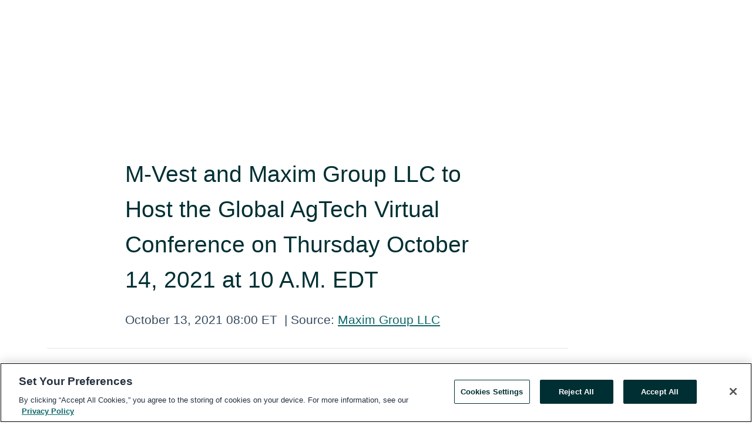

--- FILE ---
content_type: text/html; charset=utf-8
request_url: https://rss.globenewswire.com/en/news-release/2021/10/13/2313386/33344/en/M-Vest-and-Maxim-Group-LLC-to-Host-the-Global-AgTech-Virtual-Conference-on-Thursday-October-14-2021-at-10-A-M-EDT.html
body_size: 8568
content:
<!DOCTYPE HTML>
<html xmlns="http://www.w3.org/1999/xhtml" lang="en">

<head>
    <meta charset="UTF-8" />
    <meta name="viewport" content="width=device-width, initial-scale=1" />

    <script data-document-language="true"
            src="https://cdn.cookielaw.org/scripttemplates/otSDKStub.js"
            data-domain-script="93ab55d0-5227-4b5f-9baa-7c0805ac9eec"
            id="cookie-consent-script"
            charset="UTF-8"
            type="text/javascript">
    </script>


            <!-- Google Tag Manager -->
                    <script>
                    (function (w, d, s, l, i) {
                        w[l] = w[l] || []; w[l].push({
                            'gtm.start':
                                new Date().getTime(), event: 'gtm.js'
                        }); var f = d.getElementsByTagName(s)[0],
                            j = d.createElement(s), dl = l != 'dataLayer' ? '&l=' + l : ''; j.async = true; j.src =
                                'https://www.googletagmanager.com/gtm.js?id=' + i + dl; f.parentNode.insertBefore(j, f);
                    })(window, document, 'script', 'dataLayer', 'GTM-KTB664ZR');
                    </script>
                    <script>
                    (function (w, d, s, l, i) {
                        w[l] = w[l] || []; w[l].push({
                            'gtm.start':
                                new Date().getTime(), event: 'gtm.js'
                        }); var f = d.getElementsByTagName(s)[0],
                            j = d.createElement(s), dl = l != 'dataLayer' ? '&l=' + l : ''; j.async = true; j.src =
                                'https://www.googletagmanager.com/gtm.js?id=' + i + dl; f.parentNode.insertBefore(j, f);
                    })(window, document, 'script', 'dataLayer', 'GTM-KMH7P3LL');
                    </script>
 


    <title>M-Vest and Maxim Group LLC to Host the Global AgTech</title>
    


<!-- Search Engine Friendly Metadata  -->
<meta name="author" content="Maxim Group LLC" />
<meta name="keywords" content="Maxim Group LLC" />
<meta name="description" content="NEW YORK, Oct.  13, 2021  (GLOBE NEWSWIRE) -- Maxim Group LLC, a full-service investment banking, securities and wealth management firm, and its sister..." />
<meta name="title" content="M-Vest and Maxim Group LLC to Host the Global AgTech Virtual Conference on Thursday October 14, 2021 at 10 A.M. EDT" />
<meta name="ticker" content="" />
<meta name="DC.date.issued" content="2021-10-13" />
<!-- Google site verification meta tag -->
<meta name="google-site-verification" content="TPh-fYpDjXZUz98ciWasVb52qbvctqomC6zZc8vuUPU" />
<!-- Google Syndication source  -->
<link name="syndication-source" href="https://www.globenewswire.com/en/news-release/2021/10/13/2313386/33344/en/M-Vest-and-Maxim-Group-LLC-to-Host-the-Global-AgTech-Virtual-Conference-on-Thursday-October-14-2021-at-10-A-M-EDT.html" />
<meta name="original-source" content="https://www.globenewswire.com/en/news-release/2021/10/13/2313386/33344/en/M-Vest-and-Maxim-Group-LLC-to-Host-the-Global-AgTech-Virtual-Conference-on-Thursday-October-14-2021-at-10-A-M-EDT.html" />
<!-- Twitter Cards -->
<meta name="twitter:card" content="summary" />
<meta name="twitter:site" content="globenewswire" />
<meta name="twitter:title" content="M-Vest and Maxim Group LLC to Host the Global AgTech Virtual Conference on Thursday October 14, 2021 at 10 A.M. EDT" />
<meta name="twitter:description" content="NEW YORK, Oct.  13, 2021  (GLOBE NEWSWIRE) -- Maxim Group LLC, a full-service investment banking, securities and wealth management firm, and its sister..." />
<!-- <meta name="twitter:creator" content="??????" />  -->
<!-- Open Graph-->
<meta property="og:title" content="M-Vest and Maxim Group LLC to Host the Global AgTech Virtual Conference on Thursday October 14, 2021 at 10 A.M. EDT" />
<meta property="og:type" content="article" />

        <meta name="twitter:image" content="https://ml.globenewswire.com/Resource/Download/8a16239f-e2b8-4d87-af77-dd12d138c4cc"/>
        <meta property="og:image" content="https://ml.globenewswire.com/Resource/Download/8a16239f-e2b8-4d87-af77-dd12d138c4cc"/>

<meta property="og:url" content="https://www.globenewswire.com/en/news-release/2021/10/13/2313386/33344/en/M-Vest-and-Maxim-Group-LLC-to-Host-the-Global-AgTech-Virtual-Conference-on-Thursday-October-14-2021-at-10-A-M-EDT.html" />
<meta property="og:description" content="NEW YORK, Oct.  13, 2021  (GLOBE NEWSWIRE) -- Maxim Group LLC, a full-service investment banking, securities and wealth management firm, and its sister..." />
<meta property="og:article:published_time" content="2021-10-13T12:00:00Z" />
<meta property="og:article:author " content="Maxim Group LLC" />
<meta property="og:article:tag" content="Maxim Group LLC, " />
<meta property="og:locale" content="en_US" />
<meta property="og:site_name" content="GlobeNewswire News Room" />


    <meta http-equiv="content-language" content="en-us">
    <link rel="shortcut icon" href="/Content/logo/favicon.ico" type="image/x-icon" />
    
    <style>
*,::after,::before{box-sizing:border-box}body{margin:0;font-family:-apple-system,BlinkMacSystemFont,"Segoe UI",Roboto,"Helvetica Neue",Arial,"Noto Sans",sans-serif,"Apple Color Emoji","Segoe UI Emoji","Segoe UI Symbol","Noto Color Emoji";font-size:1rem;font-weight:400;line-height:1.5;color:#212529;text-align:left;background-color:#fff}.container,.container-fluid{width:100%;padding-right:15px;padding-left:15px;margin-right:auto;margin-left:auto}.row{display:-ms-flexbox;display:flex;-ms-flex-wrap:wrap;flex-wrap:wrap;margin-right:-15px;margin-left:-15px}.attachment-row{margin-left:0;margin-right:0}.col,.col-1,.col-10,.col-11,.col-12,.col-2,.col-3,.col-4,.col-5,.col-6,.col-7,.col-8,.col-9,.col-auto,.col-lg,.col-lg-1,.col-lg-10,.col-lg-11,.col-lg-12,.col-lg-2,.col-lg-3,.col-lg-4,.col-lg-5,.col-lg-6,.col-lg-7,.col-lg-8,.col-lg-9,.col-lg-auto,.col-md,.col-md-1,.col-md-10,.col-md-11,.col-md-12,.col-md-2,.col-md-3,.col-md-4,.col-md-5,.col-md-6,.col-md-7,.col-md-8,.col-md-9,.col-md-auto,.col-sm,.col-sm-1,.col-sm-10,.col-sm-11,.col-sm-12,.col-sm-2,.col-sm-3,.col-sm-4,.col-sm-5,.col-sm-6,.col-sm-7,.col-sm-8,.col-sm-9,.col-sm-auto,.col-xl,.col-xl-1,.col-xl-10,.col-xl-11,.col-xl-12,.col-xl-2,.col-xl-3,.col-xl-4,.col-xl-5,.col-xl-6,.col-xl-7,.col-xl-8,.col-xl-9,.col-xl-auto{position:relative;width:100%;padding-right:15px;padding-left:15px}.d-flex{display:-ms-flexbox!important;display:flex!important}.justify-content-start{-ms-flex-pack:start!important;justify-content:flex-start!important}.justify-content-end{-ms-flex-pack:end!important;justify-content:flex-end!important}.justify-content-center{-ms-flex-pack:center!important;justify-content:center!important}.justify-content-between{-ms-flex-pack:justify!important;justify-content:space-between!important}.align-items-center{-ms-flex-align:center!important;align-items:center!important}.align-items-start{-ms-flex-align:start!important;align-items:flex-start!important}.align-items-end{-ms-flex-align:end!important;align-items:flex-end!important}.text-center{text-align:center!important}.text-left{text-align:left!important}.text-right{text-align:right!important}
</style>


    <link rel="preload" as="style" href="/Content/css/bootstrap.min.css" onload="this.rel='stylesheet'" />
    <link rel="preload" as="style" href="/bundles/pnr-global-styles-v2?v=Nraos4gZbeI27PuaalMxES3Fm1OxspVNb60yg5NVm_01" onload="this.rel='stylesheet'" />
    <link rel="preload" as="style" href="/bundles/react-styles?v=b_fjGqmGaiTPLfxc1JHaZ0vIcbDqd6UnW8kQLg-Fkgk1" onload="this.rel='stylesheet'" />
    <link rel="preload" as="style" href="/home/assests/styles/global-override.css" onload="this.rel='stylesheet'" />
    <link href="/bundles/react-styles?v=b_fjGqmGaiTPLfxc1JHaZ0vIcbDqd6UnW8kQLg-Fkgk1" rel="stylesheet"/>


    <script src="/Scripts/stickyfill.min.js" defer async></script>

        <link rel="canonical" href="https://rss.globenewswire.com/news-release/2021/10/13/2313386/33344/en/M-Vest-and-Maxim-Group-LLC-to-Host-the-Global-AgTech-Virtual-Conference-on-Thursday-October-14-2021-at-10-A-M-EDT.html" />
                <link rel="alternate" href="https://rss.globenewswire.com/news-release/2021/10/13/2313386/33344/en/M-Vest-and-Maxim-Group-LLC-to-Host-the-Global-AgTech-Virtual-Conference-on-Thursday-October-14-2021-at-10-A-M-EDT.html" hreflang="en" />
                <link rel="alternate" href="https://rss.globenewswire.com/fr/news-release/2021/10/13/2313386/33344/en/M-Vest-and-Maxim-Group-LLC-to-Host-the-Global-AgTech-Virtual-Conference-on-Thursday-October-14-2021-at-10-A-M-EDT.html" hreflang="fr" />
                <link rel="alternate" href="https://rss.globenewswire.com/de/news-release/2021/10/13/2313386/33344/en/M-Vest-and-Maxim-Group-LLC-to-Host-the-Global-AgTech-Virtual-Conference-on-Thursday-October-14-2021-at-10-A-M-EDT.html" hreflang="de" />
                <link rel="alternate" href="https://rss.globenewswire.com/news-release/2021/10/13/2313386/33344/en/M-Vest-and-Maxim-Group-LLC-to-Host-the-Global-AgTech-Virtual-Conference-on-Thursday-October-14-2021-at-10-A-M-EDT.html" hreflang="x-default" />
<script type="text/javascript" defer src="/bundles/layout-jquery-scripts?v=TXkXsX7p7r9-AnnjDqFdUGhnEN2-r8TpYAaGbshNq4s1"></script>
        <link rel="preload" href="/bundles/react-scripts?v=GadaNUnpCeFg2wcPgXbhzqBz-YJyiu7KKstXo2LeU3A1" as="script">

    <script type="text/javascript">
        window.enableInlineImageZoom = false;
        var fsEnableInlineImageZoom = 'True';
        if (fsEnableInlineImageZoom && fsEnableInlineImageZoom.trim().toLowerCase() === 'true')
        {
            window.enableInlineImageZoom = true;
        }

        window.quoteCarouselSettings = {
            isEnabled: 'False' === 'True' ? true : false,
            documentQuotes: '',
            releaseYear: '2021',
        };



    </script>
    <script src="/bundles/article-details-scripts?v=DM2Op24RNVbTtfyvon-ZXBjei7tO7rovUbTNYEJTQIQ1"></script>


<input name="__RequestVerificationToken" type="hidden" value="3HsCAagfBVAJLyLq_ML_fX4HlkeQ6BpS-yuIXWLqL-M-SBVQI3O8U7Iuxix75p8SzgehUp8aZsHhc96jeLhhjWEQiuM1" />
    <script type="application/ld+json">
        {"@context":"https://schema.org","@type":"NewsArticle","@id":"https://rss.globenewswire.com/news-release/2021/10/13/2313386/33344/en/M-Vest-and-Maxim-Group-LLC-to-Host-the-Global-AgTech-Virtual-Conference-on-Thursday-October-14-2021-at-10-A-M-EDT.html","url":"https://rss.globenewswire.com/news-release/2021/10/13/2313386/33344/en/M-Vest-and-Maxim-Group-LLC-to-Host-the-Global-AgTech-Virtual-Conference-on-Thursday-October-14-2021-at-10-A-M-EDT.html","headline":"M-Vest and Maxim Group LLC to Host the Global AgTech Virtual Conference on Thursday October 14, 2021 at 10 A.M. EDT","alternativeHeadline":"M-Vest and Maxim Group LLC to Host the Global AgTech Virtual","description":"NEW YORK, Oct.  13, 2021  (GLOBE NEWSWIRE) -- Maxim Group LLC, a full-service investment banking, securities and wealth management firm, and its sister...","dateline":"New York, New York, UNITED STATES","datePublished":"2021-10-13T12:00:00Z","dateModified":"2021-10-13T12:00:00Z","inLanguage":"en","isAccessibleForFree":true,"keywords":["Maxim Group LLC"],"articleSection":["Calendar of Events"],"author":{"@type":"Organization","@id":"http://maximgrp.com","name":"Maxim Group LLC","url":"http://maximgrp.com","logo":{"@type":"ImageObject","url":"http://www.globenewswire.com/en/Attachment/LogoDisplay/1043242?filename=1043242.png&size=1","width":374,"height":800,"caption":"Maxim Group LLC"}},"publisher":{"@type":"Organization","@id":"https://www.globenewswire.com/","name":"GlobeNewswire","url":"https://www.globenewswire.com","description":"GlobeNewswire is a leading press release distribution service for financial and corporate communications.","logo":{"@type":"ImageObject","url":"https://www.globenewswire.com/Home/assests/images/eq-notified-dark.svg","width":300,"height":64}},"sourceOrganization":[{"@type":"Organization","@id":"http://maximgrp.com","name":"Maxim Group LLC","url":"http://maximgrp.com"}],"locationCreated":{"@type":"Place","name":"New York, New York, UNITED STATES"}}
    </script>



    
    <link href="/bundles/article-details-styles?v=4wr0seRDRf-Zm2LPF8-8pSRMjBVU7XxCC_HHIUyyQps1" rel="stylesheet"/>



    <script src="/bundles/global-shared-scripts?v=judktJnKKFTlTNQ_2dcLwzh7zTItc3AhwgQaeqAriwU1"></script>

</head>
<body id="app-body-container" style="margin:0;">
        <!-- Google Tag Manager (noscript) -->
                <noscript><iframe src="https://www.googletagmanager.com/ns.html?id=GTM-KTB664ZR" height="0" width="0" style="display:none;visibility:hidden"></iframe></noscript>
                <noscript><iframe src="https://www.googletagmanager.com/ns.html?id=GTM-KMH7P3LL" height="0" width="0" style="display:none;visibility:hidden"></iframe></noscript>
        <!-- End Google Tag Manager (noscript) -->

    <div role="main">
        <a href="#maincontainer" class="skip-link btn btn-primary text-uppercase">Accessibility: Skip TopNav</a>
        <!--Start header -->
        <div id="pnr-global-site-header-section" style="min-height: 85px">
        </div>
        <!--End header-->
        <!-- Start Body -->
        <div class="pnr-body-container" id="maincontainer" tabindex="-1">
                <script type="text/javascript">

            // used in ui component
        window.pnrApplicationSettings = {
                Application:"pnr",
                SelectedLocale: 'en-US',
                PnrHostUrl: 'https://www.globenewswire.com',
                IsAuthenticated: 'False' === "True" ? true : false,
                ContextUser: '',
                ApplicationUrl: 'https://www.globenewswire.com',
                PageContext: '',
                SubscriptionId: 0,
                SubscriptionName: '',
                ArticleLogoUrl: '',
                ArticleHeadline: '',
                IsMobileVersion: 'False' === "True" ? true : false,
                HideLanguageSelection : false,
                NewsSearchHeading: '',
                ArticleMediaAttachments: [],
                AuthSessionExpirationMinutes: '0',
                AppLogoUrl: 'https://www.globenewswire.com/content/logo/color.svg',
                ReaderForgotPasswordUrl: 'https://pnrlogin.globenewswire.com/en/reset/confirmresetpassword',
                ReaderRegisterUrl: 'https://pnrlogin.globenewswire.com/en/register',
                IsQuickSignInEnabled: true,
                ReaderAccountBaseUrl: 'https://pnrlogin.globenewswire.com',
                articleSideBarSettings:{},
                SiteSupportedLanguages: 'en,fr,de',
                HideOrganizationSearch: false,
                SearchBasePath: '/search/',
                GoogleClientId: '747241285181-l5skhv8icjefl651ehg7ps4eif8kpqgi.apps.googleusercontent.com',
                GoogleSsoEnabled: true,
                ArticleLanguage: "",
                LinkedInSsoEnabled: false,
                LinkedInVersion: '',
				ClaimStatus: null,
				HideQuickSignInLogin:false,
                SessionId: '',
                ContextWidgetPublicId: "",
                EnableDynamicPagesSectionInNewsroom: false,
                HideGlobalSearch:false
            };
    </script>






<script type="text/javascript">
       var articleSideBarEnabled = false;
       var fsArticleSideBarEnabled = 'True';
       if (fsArticleSideBarEnabled && fsArticleSideBarEnabled.trim().toLowerCase() === 'true')
       {
          articleSideBarEnabled = true;
    }
</script>

<div class="main-container container-overwrite p-0 d-flex" id="container-article" itemscope itemtype="http://schema.org/NewsArticle">

    <div class="main-container-content ">
        <meta itemprop="wordCount" content="0" />
        <meta itemprop="inLanguage" content="en" />
        <meta itemprop="description" name="description" content="NEW YORK, Oct.  13, 2021  (GLOBE NEWSWIRE) -- Maxim Group LLC, a full-service investment banking, securities and wealth management firm, and its sister..." />
        <meta itemprop="dateModified" content="10/13/2021" />
        <meta itemscope itemprop="mainEntityOfPage" itemType="https://schema.org/WebPage" itemid="https://www.globenewswire.com/en/news-release/2021/10/13/2313386/33344/en/M-Vest-and-Maxim-Group-LLC-to-Host-the-Global-AgTech-Virtual-Conference-on-Thursday-October-14-2021-at-10-A-M-EDT.html" />

        <div class="main-header-container ">





        <meta itemprop="image" content="https://ml.globenewswire.com/Resource/Download/66b95b3c-d219-4027-b47d-270beb7b2572" />

    <div class="carousel-container" id="article-logo-carousel">
    </div>
<script type="text/javascript">

    window.pnrApplicationSettings.PageContext = 'article-page';
    window.articlesSecondaryLogos = null;
        window.articlesSecondaryLogos = JSON.parse('[{\"Title\":\"Maxim Group LLC logo\",\"Caption\":null,\"altText\":\"Maxim Group LLC logo\",\"LogoUrl\":\"https://ml.globenewswire.com/Resource/Download/8a16239f-e2b8-4d87-af77-dd12d138c4cc\",\"SourceAlias\":null,\"IsPrimaryLogo\":true,\"ShowDownloadLink\":false},{\"Title\":null,\"Caption\":null,\"AlternateText\":null,\"LogoUrl\":\"https://ml.globenewswire.com/Resource/Download/66b95b3c-d219-4027-b47d-270beb7b2572\",\"SourceAlias\":null,\"IsPrimaryLogo\":false,\"ShowDownloadLink\":false}]');


    try {
        window.pnrApplicationSettings.ArticleLogoUrl = 'https://ml.globenewswire.com/Resource/Download/8a16239f-e2b8-4d87-af77-dd12d138c4cc?size=3';
    } catch (ex) {
        console.log(e);
    }
</script>


            <h1 class="article-headline" itemprop="headline" >M-Vest and Maxim Group LLC to Host the Global AgTech Virtual Conference on Thursday October 14, 2021 at 10 A.M. EDT</h1>




<p class="article-published-source" style="min-height: 46px; min-width: 700px;">


    <span class="justify-content-start">
        <span class="article-published" itemprop="datePublished">
            <time datetime="2021-10-13T12:00:00Z">October 13, 2021 08:00 ET</time>
        </span>

        <span class="article-source" style="min-width: 260px;" itemprop="sourceOrganization" itemscope itemtype="http://schema.org/Organization">
            <span>&nbsp;</span>| Source:
            <span>

                <a href="/en/search/organization/Maxim%2520Group%2520LLC" itemprop="name">Maxim Group LLC</a>
            </span>
                <meta itemprop="logo" url="https://ml.globenewswire.com/Resource/Download/aeb5ac53-0b7d-4f86-bb5a-1d4db15bb2dd?size=2" alt="Company Name Logo" />

        </span>
    </span>

    <span id="pnr-global-follow-button" class="pnr-follow-button-width-height"></span>

    <span itemprop="author copyrightHolder" style="display: none;">Maxim Group LLC</span>

    

</p>

<script type="text/javascript">
    window.pnrApplicationSettings.articleSideBarSettings.orgDetails = {
            location : '',
            name : "Maxim Group LLC",
            website : 'https://maximgrp.com',
            industryName: 'Financials',
            boilerplate: '',
            isCompanyProfileSectionVisible: 'True' === 'True' ? true : false,
            ceo: '',
            numberOfEmployees: '',
            revenue: '',
            netIncome: '',
    }

    window.pnrApplicationSettings.articleSideBarSettings.socialSettings = {
        facebookHandle: '',
        twitterHandle: '',
        linkedInHandle: '',
        youtubeHandle: '',
        vimeoHandle: '',
        tiktokHandle: '',
        instagramHandle: '',
        isSocialHandlersSectionVisible: 'True' === 'True' ? true : false,
        isSocialTimeLineSectionStatus: {
            twitterTimeLineSectionVisible : false,
        },
        isTwitterTimeLineEnabled:'False' === 'True' ? true : false,
    }
</script>

        </div>
        <hr />
        <div class="main-scroll-container">
            <div id="pnr-global-social-media-sidebar-section" style="display: block; position: absolute; height: 100%;"></div>
            <div class="main-body-container article-body "  id="main-body-container" itemprop="articleBody">
<p align="left">NEW YORK, Oct.  13, 2021  (GLOBE NEWSWIRE) -- Maxim Group LLC, a full-service investment banking, securities and wealth management firm, and its sister firm, M Vest LLC, an online investment bank and digital community built for issuers, investors, and thought leaders, present the <em>Global AgTech Virtual Conference.</em> The conference will take place on Thursday, October 14, 2021 at 10:00 a.m. EDT and features roundtable/panel discussions with company executives in the AgTech sector.</p>  <p>The event will consist of four virtual panels with executive management from multiple companies in the AgTech sector and our keynote speaker Ambassador Kip E. Tom, the Chief Executive Officer of Leesburg-based Tom Farms, which grows corn, soybeans, and seed corn in seven northern Indiana counties and is among Indiana's largest farming operations.</p>  <p>The panel discussions will be moderated by Anthony Vendetti, Maxim’s Executive Director of Research &amp; Senior Analyst.</p>  <p>This conference will be live on M-Vest. To attend, just sign up to become an M-Vest member.</p>  <p><a href="https://www.globenewswire.com/Tracker?data=[base64]" rel="nofollow" target="_blank" title="Click Here to Reserve your seat">Click Here to Reserve your seat</a></p>  <p><strong>About Maxim Group LLC:</strong><br />Maxim Group LLC is a full-service investment banking, securities and wealth management firm headquartered in New York. The Firm provides a full array of financial services including investment banking; private wealth management; and global institutional equity, fixed income and derivatives sales &amp; trading, equity research and prime brokerage services. Maxim Group LLC is a registered broker-dealer with the U.S. Securities and Exchange Commission (SEC) and the Municipal Securities Rulemaking Board (MSRB), as well as a member of FINRA, SIPC, and NASDAQ. To learn more about Maxim Group, visit maximgrp.com.</p>  <p><strong>About M-Vest LLC: </strong><br />M Vest LLC, a sister firm of Maxim Group LLC, is an online investment bank and digital community built for issuers, investors, and thought leaders to share information and access investment opportunities through capital raisings of Regulation D and Regulation A Offerings. Founded in 2017 and headquartered in New York City, M-Vest provides insights on current equity market trends, hosts presentations from public companies, and provides access to capital for emerging growth companies. M-Vest hosts live conferences and webinars featuring CEOs discussing the latest developments in their industries. M Vest LLC is a registered broker-dealer with the U.S. Securities and Exchange Commission (SEC) and is a member of FINRA and SIPC.</p>  <p>Contact<br />Clifford Teller, 212-895-3500</p>  <p />  <br /><img src='https://ml.globenewswire.com/media/ODA1ZWIzY2EtMGU5Yi00Mzg0LWE0OTUtZGNiOTk4NzRlZTVmLTEwMzAxMzc=/tiny/Maxim-Group-LLC.png' referrerpolicy='no-referrer-when-downgrade' />
            </div>






<script type="text/javascript">


</script>


<!-- Contact -->


        </div>

        <meta itemprop="provider" content="“GlobeNewswire”" />
        <meta itemprop="isFamilyFriendly" content="true" />
        <meta itemprop="copyrightYear" content="2021" />
    </div>
        <div class="company-profile-content" id="article-side-bar" style="position: relative; width: 20%; padding: 50px 32px; min-width: 300px; "></div>
</div>


<script type="text/javascript">
    window.setTimeout(() => {
        try {
            autoFitImages('.featuredNewsH', { debug: false });
        } catch (error) {
            console.error('Error in autoFitImages:', error);
        }
    }, 100); 
</script>
        <div class="container-fluid">
            <div class="custom-container">
                <div class="row">
                    <div class="col-xl-12">
                        <h2>Recommended Reading</h2>
                        <div class="featuredNewsH" style="min-height: 750px;min-width:800px">
                            <ul>
                                        <li class="row">
                                            <div class="col-lg-8">
                                                <div class="featuredNewsLink">
                                                    <div class="date-source" style="min-width: 350px; min-height: 20px; font-size-adjust: 0.5;">
                                                        <span>December 09, 2025 09:00 ET</span>
                                                        <span>|</span>
                                                        <span>Source: <a href="/en/search/organization/Maxim%2520Group%2520LLC" class="sourceLink">Maxim Group LLC</a></span>
                                                    </div>
                                                    <div class="featuredMainLink" style="min-width:800px;min-height:20px;font-size-adjust: 0.5;">
                                                        <a href="https://www.globenewswire.com/news-release/2025/12/09/3202440/0/en/Maxim-Group-LLC-Announces-Appointment-of-Kelsey-Vinson-Pols-to-Support-Expansion-of-M-A-Practice-and-West-Coast-Presence.html">
                                                            Maxim Group LLC Announces Appointment of Kelsey Vinson Pols to Support Expansion of M&amp;A Practice and West Coast Presence
                                                        </a>
                                                    </div>
                                                    <div class="featuredNewsTxt" style="min-width:850px">
                                                        <p>
                                                            NEW YORK, Dec.  09, 2025  (GLOBE NEWSWIRE) -- Maxim Group LLC, a leading full-service investment banking, securities and wealth management firm, has announced that Kelsey Vinson Pols is joining the...
                                                        </p>
                                                        <a href="https://www.globenewswire.com/news-release/2025/12/09/3202440/0/en/Maxim-Group-LLC-Announces-Appointment-of-Kelsey-Vinson-Pols-to-Support-Expansion-of-M-A-Practice-and-West-Coast-Presence.html" class="btn-small-charcoal mt-2 mr-2 " target="_self">Read More</a>
                                                    </div>
                                                </div> <!-- newsLink -->
                                            </div> <!-- col-lg-8 -->
                                                <div class="col-lg-4 justify-content-center">
                                                    <div class="featuredNewsImg" title="Maxim Group LLC Announces Appointment of Kelsey Vinson Pols to Support Expansion of M&amp;A Practice and West Coast Presence">
                                                        <img src="https://ml.globenewswire.com/Resource/Download/ae90d311-aa4b-4b34-9e18-e8c3aeec00e2?size=3" alt="Maxim Group LLC Announces Appointment of Kelsey Vinson Pols to Support Expansion of M&amp;A Practice and West Coast Presence">
                                                    </div> <!-- featuredNewsImg -->
                                                </div> <!-- col-lg-4 -->
                                        </li>
                                        <!-- row -->

                            </ul>
                        </div> <!-- recentNewsH -->
                    </div> <!-- col-xl-12 -->
                </div> <!-- row -->
            </div> <!-- custom-container -->
        </div>
        <!-- container-fluid -->



<div class="container-fluid">
    <div id="pnr-global-card-explore-view" class="custom-container" style="min-height: 500px;"></div>
</div>
<div id="attachment-render-section"></div>
<div id="large-table-viewer"></div>

        <input type="hidden" value="27-03-2024 11:34:37 UTC" data-format="DD-MM-YYYY HH:MM:SS" data-context="article" data-type="index" />
        <input type="hidden" value="27-03-2024 11:34:37 UTC" data-format="DD-MM-YYYY HH:MM:SS" data-context="body" data-type="index" />
    <input type="hidden" name="data-source" value="OS"/>


<script type="text/javascript">

    window.pnrApplicationSettings.PageContext = 'article-page';

    try {
        window.pnrApplicationSettings.ArticleHeadline = 'M-Vest and Maxim Group LLC to Host the Global AgTech Virtual Conference on Thursday October 14, 2021 at 10 A.M. EDT';
    } catch (ex) {
        console.log(ex);
    }
    window.pnrApplicationSettings.IsAuthenticated = false;
    window.analyticsTrackingId = '805eb3ca-0e9b-4384-a495-dcb99874ee5f';

    window.cardExplore = {
        id:"pnr-global-card-explore-view",
        ExploreView:{
            ApiUrl: "/api/article/explore/en/False",
            IsHorizontalView : true
        }
    };



    window.ZoomOutTitle = 'Expand';
    window.combinedMediaPortal = {
        followButtonElementId:"pnr-global-follow-button",
        socialMediaSideBarElementId:"pnr-global-social-media-sidebar-section",
        followFormModel: {
            ApiUrl:'/api/subscribe/follow-organization',
            ContextOrgId:23636,
            OrgName:'Maxim Group LLC'
        },
        socialShareModel: JSON.parse('{\"SocialItemData\":{\"Url\":\"https://www.globenewswire.com/en/news-release/2021/10/13/2313386/33344/en/M-Vest-and-Maxim-Group-LLC-to-Host-the-Global-AgTech-Virtual-Conference-on-Thursday-October-14-2021-at-10-A-M-EDT.html\",\"Title\":\"M-Vest and Maxim Group LLC to Host the Global AgTech Virtual Conference on Thursday October 14, 2021 at 10 A.M. EDT\",\"Body\":\"NEW YORK, Oct.  13, 2021  (GLOBE NEWSWIRE) -- Maxim Group LLC, a full-service investment banking, securities and wealth management firm, and its sister firm, M Vest LLC, an online investment bank and...\"},\"AdditionalItems\":[{\"Key\":\"printedcopy\",\"Label\":\"Print\",\"Url\":\"https://www.globenewswire.com/en/news-release/2021/10/13/2313386/33344/en/M-Vest-and-Maxim-Group-LLC-to-Host-the-Global-AgTech-Virtual-Conference-on-Thursday-October-14-2021-at-10-A-M-EDT.html?print=1\",\"Track\":true},{\"Key\":\"downloadPdf\",\"Label\":\"Download PDF\",\"Url\":\"https://www.globenewswire.com/en/news-release/2021/10/13/2313386/33344/en/M-Vest-and-Maxim-Group-LLC-to-Host-the-Global-AgTech-Virtual-Conference-on-Thursday-October-14-2021-at-10-A-M-EDT.html?pdf=1\",\"Track\":true},{\"Key\":\"rss\",\"Label\":\"Subscribe via RSS\",\"Url\":\"/rssfeed/organization/GhWrG61oNzHUHRmYotRNWQ==\",\"Track\":true},{\"Key\":\"atom\",\"Label\":\"Subscribe via ATOM\",\"Url\":\"/atomfeed/organization/GhWrG61oNzHUHRmYotRNWQ==\",\"Track\":true},{\"Key\":\"js-widget\",\"Label\":\"Javascript\",\"Url\":\"https://www.globenewswire.com/en/JSWidget/organization/c8kivwpyO4iiIZqQbU7Niw%3d%3d\",\"Track\":false}],\"BasicModel\":false,\"ShowPintrest\":false}')
    }

    window.pnrApplicationSettings.NavBarScrollHeight = 300;
    window.pnrApplicationSettings.Version = 'dark';
    window.pnrApplicationSettings.articleSideBarSettings.pressReleaseActions = JSON.parse('{\"SocialItemData\":{\"Url\":\"https://www.globenewswire.com/en/news-release/2021/10/13/2313386/33344/en/M-Vest-and-Maxim-Group-LLC-to-Host-the-Global-AgTech-Virtual-Conference-on-Thursday-October-14-2021-at-10-A-M-EDT.html\",\"Title\":\"M-Vest and Maxim Group LLC to Host the Global AgTech Virtual Conference on Thursday October 14, 2021 at 10 A.M. EDT\",\"Body\":\"NEW YORK, Oct.  13, 2021  (GLOBE NEWSWIRE) -- Maxim Group LLC, a full-service investment banking, securities and wealth management firm, and its sister firm, M Vest LLC, an online investment bank and...\"},\"AdditionalItems\":[{\"Key\":\"printedcopy\",\"Label\":\"Print\",\"Url\":\"https://www.globenewswire.com/en/news-release/2021/10/13/2313386/33344/en/M-Vest-and-Maxim-Group-LLC-to-Host-the-Global-AgTech-Virtual-Conference-on-Thursday-October-14-2021-at-10-A-M-EDT.html?print=1\",\"Track\":true},{\"Key\":\"downloadPdf\",\"Label\":\"Download PDF\",\"Url\":\"https://www.globenewswire.com/en/news-release/2021/10/13/2313386/33344/en/M-Vest-and-Maxim-Group-LLC-to-Host-the-Global-AgTech-Virtual-Conference-on-Thursday-October-14-2021-at-10-A-M-EDT.html?pdf=1\",\"Track\":true},{\"Key\":\"rss\",\"Label\":\"Subscribe via RSS\",\"Url\":\"/rssfeed/organization/GhWrG61oNzHUHRmYotRNWQ==\",\"Track\":true},{\"Key\":\"atom\",\"Label\":\"Subscribe via ATOM\",\"Url\":\"/atomfeed/organization/GhWrG61oNzHUHRmYotRNWQ==\",\"Track\":true},{\"Key\":\"js-widget\",\"Label\":\"Javascript\",\"Url\":\"https://www.globenewswire.com/en/JSWidget/organization/c8kivwpyO4iiIZqQbU7Niw%3d%3d\",\"Track\":false}],\"BasicModel\":false,\"ShowPintrest\":false}');
    window.pnrApplicationSettings.articleSideBarSettings.isEnabled = true;
    window.pnrApplicationSettings.articleSideBarSettings.releaseSummary = '';
    window.pnrApplicationSettings.articleSideBarSettings.isPreviewOnlyMode = false;
    window.pnrApplicationSettings.ArticleLanguage = "en";

</script>

        </div>
        <!-- End Body -->
        <!--Start footer -->
        <div id="pnr-global-site-footer-section" class="home-page-footer" style="min-height: 300px"></div>
        <!--End footer-->



        <script>
            var preloadedScript = document.createElement("script");
            preloadedScript.src = "/bundles/react-scripts?v=GadaNUnpCeFg2wcPgXbhzqBz-YJyiu7KKstXo2LeU3A1";
            document.head.appendChild(preloadedScript);
        </script>
        <noscript>
            <script src="/bundles/react-scripts?v=GadaNUnpCeFg2wcPgXbhzqBz-YJyiu7KKstXo2LeU3A1"></script>

        </noscript>
    </div>
    <div id="quick-reader-sign-container"></div>
</body>
</html>
